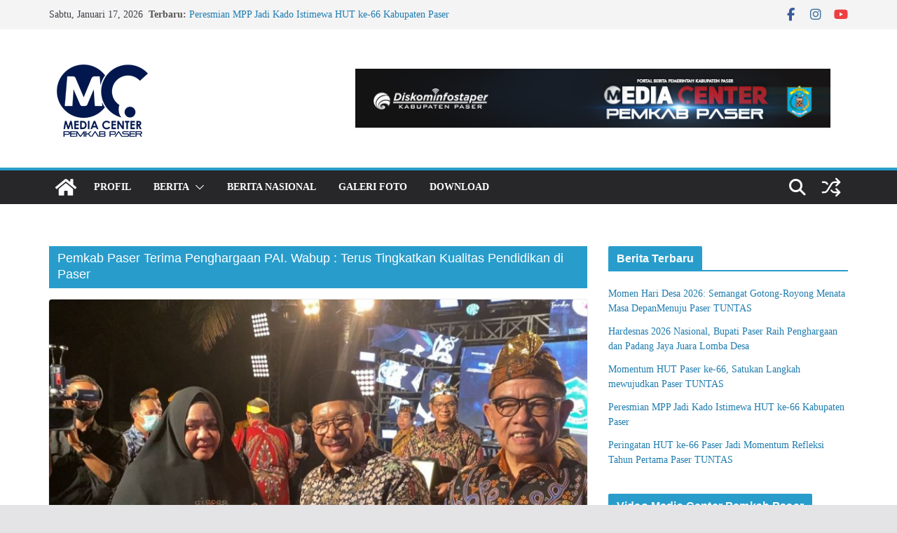

--- FILE ---
content_type: text/html; charset=UTF-8
request_url: https://widgets.cloud.caster.fm/player/?token=b16bdb24-bee4-4ac7-bcd9-5fb39e1c8ca8&frameId=2feus&theme=light&color=1EA9E8
body_size: 4726
content:
<!DOCTYPE html>
<html lang="en" >
    <head>
        <meta charset="UTF-8" />
        <meta http-equiv="X-UA-Compatible" content="IE=edge" />
        <meta name="viewport" content="width=device-width, initial-scale=1.0" />
        <title>LIVE Radio Player - Powered By Caster.fm</title>

        <!-- Google tag (gtag.js) -->
        <script async src="https://www.googletagmanager.com/gtag/js?id=G-L3147Z3JSN"></script>
        <script>
            window.dataLayer = window.dataLayer || [];

            function gtag() {
                dataLayer.push(arguments);
            }
            gtag('js', new Date());

            gtag('config', 'G-L3147Z3JSN');
        </script>

        <script id="casterfmCloudProperties">
            window.casterfmCloud = {};
            window.casterfmCloud.frameId = '2feus';
            window.casterfmCloud.userUdid = '9f318079-faab-4a82-86ab-ea43fa7225cf';
            window.casterfmCloud.account = JSON.parse('{\u0022public_token\u0022:\u0022b16bdb24-bee4-4ac7-bcd9-5fb39e1c8ca8\u0022,\u0022streaming_server_port\u0022:18918,\u0022streaming_server_ready\u0022:0,\u0022last_login\u0022:\u00222025-09-14\u0022,\u0022channels_count\u0022:1,\u0022inactivity_warning_count\u0022:0,\u0022streaming_server\u0022:{\u0022id\u0022:\u00222d1f4206-95a3-4dd7-9b27-651df07ccbf6\u0022,\u0022name\u0022:\u0022Sapir\u0022,\u0022domain\u0022:\u0022sapircast.caster.fm\u0022,\u0022ip_address\u0022:\u0022206.217.210.42\u0022},\u0022channels\u0022:[{\u0022id\u0022:\u00229f3181d4-18b1-435c-924c-426a3fd566b2\u0022,\u0022name\u0022:\u0022Suara Daya Taka\u0022,\u0022timezone\u0022:\u0022Asia\\\/Bangkok\u0022,\u0022country\u0022:\u0022ID\u0022,\u0022language\u0022:\u0022id\u0022,\u0022genre\u0022:\u0022government_and_organizations\u0022,\u0022streaming_server_mountpoint\u0022:\u0022Fo4Lc\u0022,\u0022default\u0022:true,\u0022automatic_recording\u0022:false}],\u0022subscription\u0022:{\u0022plan_id\u0022:\u0022free\u0022,\u0022plan_overrides\u0022:[],\u0022created_at\u0022:\u00222025-06-19T16:15:01.000000Z\u0022,\u0022updated_at\u0022:\u00222025-06-19T16:15:01.000000Z\u0022,\u0022addons_count\u0022:0,\u0022listeners_slots\u0022:100,\u0022max_channels\u0022:1,\u0022bitrate\u0022:96,\u0022podcasts_recorder\u0022:null,\u0022protected_stream\u0022:true,\u0022plan_name\u0022:\u0022Free Plan\u0022,\u0022realtime\u0022:false,\u0022available_modules\u0022:{\u0022comments\u0022:true,\u0022chat\u0022:false,\u0022requests\u0022:false,\u0022staff\u0022:true,\u0022embed\u0022:true,\u0022desktop_player\u0022:true,\u0022likes\u0022:true,\u0022clock\u0022:true,\u0022schedule\u0022:true,\u0022news\u0022:true,\u0022social_feed\u0022:true,\u0022realtime\u0022:false},\u0022addons\u0022:[]}}')
            window.casterfmCloud.desktop = 0;
            window.casterfmCloud.assetsUrl = '//cdn.cloud.caster.fm/';
                            window.casterfmCloud.websiteExists = true;
                window.casterfmCloud.modulesSettings = JSON.parse('{\u0022website\u0022:{\u0022enabled\u0022:true,\u0022settings\u0022:{\u0022realtime_subscribers_notification\u0022:true,\u0022realtime_requests_notification\u0022:true}},\u0022comments\u0022:{\u0022enabled\u0022:true,\u0022settings\u0022:{\u0022news_comments\u0022:true,\u0022shows_comments\u0022:true,\u0022specials_comments\u0022:true,\u0022automatic_publish\u0022:true}},\u0022chat\u0022:{\u0022enabled\u0022:false,\u0022settings\u0022:{\u0022guests_can_view\u0022:true,\u0022guests_can_message\u0022:false}},\u0022requests\u0022:{\u0022enabled\u0022:false,\u0022settings\u0022:[]},\u0022staff\u0022:{\u0022enabled\u0022:true,\u0022settings\u0022:{\u0022staff_pages\u0022:true}},\u0022embed\u0022:{\u0022enabled\u0022:true,\u0022settings\u0022:[]},\u0022desktop_player\u0022:{\u0022enabled\u0022:true,\u0022settings\u0022:[]},\u0022likes\u0022:{\u0022enabled\u0022:true,\u0022settings\u0022:{\u0022display_count\u0022:true,\u0022enable_news_likes\u0022:true,\u0022enable_shows_likes\u0022:true,\u0022enable_specials_likes\u0022:true,\u0022enable_station_likes\u0022:false}},\u0022clock\u0022:{\u0022enabled\u0022:false,\u0022settings\u0022:[]},\u0022schedule\u0022:{\u0022enabled\u0022:true,\u0022settings\u0022:{\u0022enable_show_pages\u0022:true,\u0022enable_special_pages\u0022:true}},\u0022news\u0022:{\u0022enabled\u0022:true,\u0022settings\u0022:{\u0022views\u0022:true}},\u0022social_feed\u0022:{\u0022enabled\u0022:true,\u0022settings\u0022:{\u0022views\u0022:false}}}')
                window.casterfmCloud.websiteTimezone = 'Asia/Bangkok';
                window.casterfmCloud.websiteId = '9f3184f8-b025-401c-85fd-f3e42fabfc67';
                window.casterfmCloud.radioName = 'Suara Daya Taka 102.7 Fm';
            
            window.casterfmCloud.routes = JSON.parse('{\u0022schedule\u0022:\u0022https:\\\/\\\/widgets.cloud.caster.fm\\\/player\\\/schedule\\\/CHANNELPLACEHOLDER?token=b16bdb24-bee4-4ac7-bcd9-5fb39e1c8ca8\u0022}')
            window.casterfmCloud.singleChannelKey =
                                    null
                 ;
            window.casterfmCloud.theme = 'light';
            window.casterfmCloud.streamToken = '3dd99ef0a8007c8d1ef814e89149fa51';
        </script>

        <link href="https://cdnjs.cloudflare.com/ajax/libs/font-awesome/5.9.0/css/all.min.css" rel="stylesheet"
            integrity="sha512-q3eWabyZPc1XTCmF+8/LuE1ozpg5xxn7iO89yfSOd5/oKvyqLngoNGsx8jq92Y8eXJ/IRxQbEC+FGSYxtk2oiw==" crossorigin="anonymous"
            referrerpolicy="no-referrer" />
        <link href="https://cdnjs.cloudflare.com/ajax/libs/font-awesome/5.9.0/css/solid.min.css" rel="stylesheet"
            integrity="sha512-LopA1sokwAW/FNZdP+/5q8MGyb9CojL1LTz8JMyu/8YZ8XaCDn1EOm6L7RWIIOHRM7K4jwnHuOmyLZeeeYxSOA==" crossorigin="anonymous"
            referrerpolicy="no-referrer" />
        <link href="https://cdnjs.cloudflare.com/ajax/libs/font-awesome/5.9.0/css/regular.min.css" rel="stylesheet"
            integrity="sha512-rxPM3RF3aiHhAtBSArcLR4reox2y22lhd/3eR5Wnk5HeeZuEslUaFmCwg6b5NKm1xeHZiAew3RVa8TI8ySLxPg==" crossorigin="anonymous"
            referrerpolicy="no-referrer" />
        <link href="//cdn.cloud.caster.fm/widgets/css/stream-player.css?id=9cdfe2f3f0185826c92accb2c1bc6416" rel="stylesheet" />

        <style>
            :root {
                --accent-color: #1EA9E8;
                --main-theme-color: #1EA9E8;
            }
        </style>
    </head>
    <body class=" p-2  m-0" id="player" x-data="channelSelector('streamPlayer', window.casterfmCloud.singleChannelKey)">
        <div class="player-wrapper" x-data="playerUI()">
            <div class="player-header" x-show="multipleChannels">
                <div class="inner-wrapper">
                    <div class="w-full">
                        <button id="menu-button" type="button" aria-expanded="true" aria-haspopup="true"
                            @click="isChannelsDropDownOpen=!isChannelsDropDownOpen"
                            x-bind:class="{
                                'dark:!bg-[#86878b]': $store.app.theme==='dark' && isChannelsDropDownOpen,'!bg-zinc-200':!$store.app.theme==='light' &&
                                    isChannelsDropDownOpen
                            }">
                            <div class="flex items-center">
                                <h3 class="heading-colored">Channel:</h3>
                                <span class="heading-base" x-text="getSelectedChannelName()"></span>
                            </div>
                            <i class="fas fa-caret-down text-zinc-500"></i>
                        </button>
                    </div>

                    <!-- Channels Dropdown menu  -->
                    <div class="dropdown-menu_wrapper" role="menu" aria-orientation="vertical" aria-labelledby="menu-button" tabindex="-1" x-transition
                        x-show="isChannelsDropDownOpen">
                        <div class="py-1" role="none">
                            <div class="drop-label">
                                <!-- <i class="fas fa-table-cells"></i> -->
                                <i class="far fa-list-alt mr-1"></i>
                                Switch Channel:
                            </div>
                            <template x-for="(mountpoint, index) in ($store.account.state==='loaded') ? Object.keys($store.account.data.channels) : [] "
                                :key="index">
                                <div class="menu-item" x-bind:data-value="mountpoint"
                                    @click.prevent="onSelect(mountpoint);$store.app.currentlySelectedChannel.update(mountpoint);isChannelsDropDownOpen=false"
                                    :class="{ 'menu-active': selectedChannelKey === mountpoint, 'menu-inactive': selectedChannelKey !== mountpoint, }"
                                    x-text="$store.account.data.channels[mountpoint].name">
                                </div>
                            </template>
                        </div>
                    </div>
                </div>
            </div>

            <div class="player-body ">
                <div class="player-body-wrapper">
                    <div class="skeleton-wrapper" x-show="displayState === 'loading'">
                        <div class="pulse">
                            <div class="flex-shrink-0">
                                <span class="square"></span>
                            </div>
                            <div class="skel-group">
                                <h3 class="skeleton-w"></h3>
                                <ul class="skel-list">
                                    <li class="sl1"></li>
                                    <li class="sl2 !mt-2"></li>
                                </ul>
                            </div>
                        </div>
                    </div>

                    <div class="flex items-center" x-show="displayState === 'ready'">
                        <div class="track-wrapper">
                            <img class="track-disc p-0" alt="" x-bind:src="metadata.cover">
                            <div class="track-info">
                                <div>
                                    <h1 class="track-heading" x-text="metadata.title"></h1>
                                    <p class="track-desc" x-text="metadata.currentTrack"></p>
                                </div>
                                <div class="tags flex justify-start flex-wrap max-sm:justify-center">
                                    <div class="tag-base" x-text="metadata.status"
                                        x-bind:class="{
                                            'tag-dark': (metadata.statusCode === 'off' || metadata.statusCode === 'next'),
                                            'red': metadata
                                                .statusCode === 'now'
                                        }">
                                    </div>

                                    <div class="tag-base" x-show="metadata.type !== null && metadata.type !== ''" x-text="metadata.type"
                                        x-bind:class="{
                                            'red': metadata.typeColor === 'red',
                                            'orange': metadata.typeColor === 'orange',
                                            'purple': metadata
                                                .typeColor === 'purple',
                                            'blue': metadata.typeColor === 'blue',
                                            'green': metadata
                                                .typeColor === 'green'
                                        }">
                                    </div>

                                    <div class="tag-base bg-gray-200 gray-text" x-show="metadata.startDate !== null && metadata.startDate !== ''">
                                        <i class="fas fa-hourglass-start mr-1 gray-text"></i> <span x-text="metadata.startDate"></span>
                                    </div>
                                    <div class="tag-base bg-gray-200 gray-text" x-show="metadata.endDate !== null && metadata.endDate !== ''">
                                        <i class="fas fa-hourglass-end mr-1 gray-text"></i> <span x-text="metadata.endDate"></span>
                                    </div>
                                </div>
                            </div>
                        </div>

                        <div class="calendar-icon-wrapper cursor-pointer text-[45px] relative h-fit max-sm:absolute max-sm:right-3 max-sm:top-2"
                            @click="setDisplay((currentDisplay === 'currentShow')?'nextShow':'currentShow')" x-show="metadataSource==='schedule' &&
                            $store.schedule.enabled && $store.schedule.nextShow !==null && displayState === 'ready'">
                            <i class="far fa-calendar-alt text-zinc-500"></i>
                            <i class="fas fa-history text-[25px] absolute bottom-2.5 text-[color:var(--main-theme-color)] left-4"
                                x-bind:class="{ 'scale-x-flip': currentDisplay === 'currentShow' }"></i>
                        </div>
                    </div>
                </div>
                <div class="error_background" x-show="playerErrorMessage !== null">
                    <span x-text="playerErrorMessage"></span>
                    <i class="fas fa-times close" @click="playerErrorMessage=null"></i>
                </div>
            </div>

            <div class="player-footer">
                <div class="progressbar-wrapper">
                    <progress class="progressbar" id="progress-bar" value="0" max="100"></progress>
                </div>
                <div class="player-controls">
                    <a class="externalLink" href="https://www.caster.fm/" title="Powered By Caster.fm Streaming Solutions" target="_blank"><img
                            class="powered-by-logo" src="//cdn.cloud.caster.fm/images/grey-logo.svg"
                            alt="Powered By Caster.fm Streaming Solutions" /></a>
                    <div class="flex justify-end">
                        <div class="vol-play-wrapper">
                            <div class="vol">
                                <i class="fas fa-volume-off mr-2"></i>
                                <input id="volumeSlider" type="range" value="100" min="0" max="100">
                                <i class="fas fa-volume-up ml-2"></i>
                            </div>
                        </div>
                        <div class="playloading" x-show="(playerState === 'init' || playerState === 'loading')">
                            <button class="control-btn spinner">
                                <div class="py-[0.6rem]">
                                    <svg class="h-4 w-4 animate-spin" viewBox="3 3 18 18">
                                        <path class="fill-gray-800 opacity-25"
                                            d="M12 5C8.13401 5 5 8.13401 5 12C5 15.866 8.13401 19 12 19C15.866 19 19 15.866 19 12C19 8.13401 15.866 5 12 5ZM3 12C3 7.02944 7.02944 3 12 3C16.9706 3 21 7.02944 21 12C21 16.9706 16.9706 21 12 21C7.02944 21 3 16.9706 3 12Z">
                                        </path>
                                        <path class="fill-gray-200"
                                            d="M16.9497 7.05015C14.2161 4.31648 9.78392 4.31648 7.05025 7.05015C6.65973 7.44067 6.02656 7.44067 5.63604 7.05015C5.24551 6.65962 5.24551 6.02646 5.63604 5.63593C9.15076 2.12121 14.8492 2.12121 18.364 5.63593C18.7545 6.02646 18.7545 6.65962 18.364 7.05015C17.9734 7.44067 17.3403 7.44067 16.9497 7.05015Z">
                                        </path>
                                    </svg>
                                </div>
                            </button>
                        </div>
                        <div class="play" x-show="playerState==='stopped'">
                            <button :class="`control-btn`" @click="playerAction()">
                                <div class="button-gradient_dark">
                                    <i class="fas fa-play"></i>
                                </div>
                                <div class="button-gradient">
                                    PLAY
                                </div>
                            </button>
                        </div>
                        <div class="pause" x-show="playerState==='playing'">
                            <button :class="`control-btn`" @click="playerAction()">
                                <div :class="`button-gradient_dark `">
                                    <i class="fas fa-pause"></i>
                                </div>
                                <div class="button-gradient">PAUSE</div>
                            </button>
                        </div>

                    </div>
                </div>
            </div>
        </div>

        <audio id="playerAudioElement" style="display: none;" preload="none" controls=""></audio>

        <script src="//cdn.cloud.caster.fm/widgets/js/streamPlayer.js?id=797c360fd88349aff1060f096c5c0a4d" defer></script>
        <script src="https://cdnjs.cloudflare.com/ajax/libs/font-awesome/5.9.0/js/regular.min.js"
            integrity="sha512-RU6oyYUmDp6OpZyWj8WIW0EEiWnaLWQ6Tj9ceAlqvroavhG60TOhmWg12q9ABv2ThvQUS1XfZ0I9oL1WpId8ZA==" crossorigin="anonymous"
            referrerpolicy="no-referrer"></script>

            <script defer src="https://static.cloudflareinsights.com/beacon.min.js/vcd15cbe7772f49c399c6a5babf22c1241717689176015" integrity="sha512-ZpsOmlRQV6y907TI0dKBHq9Md29nnaEIPlkf84rnaERnq6zvWvPUqr2ft8M1aS28oN72PdrCzSjY4U6VaAw1EQ==" data-cf-beacon='{"version":"2024.11.0","token":"18807f9ffa564b178bbd596d60f94efd","server_timing":{"name":{"cfCacheStatus":true,"cfEdge":true,"cfExtPri":true,"cfL4":true,"cfOrigin":true,"cfSpeedBrain":true},"location_startswith":null}}' crossorigin="anonymous"></script>
</body>
</html>
